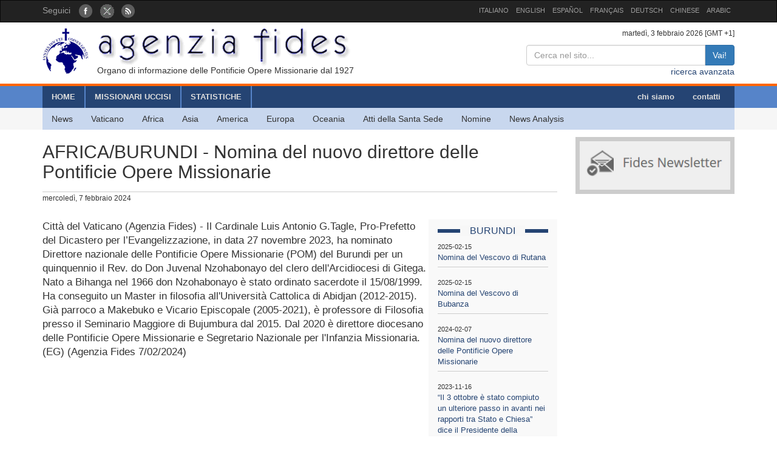

--- FILE ---
content_type: text/html; charset=UTF-8
request_url: https://www.fides.org/it/news/74696-AFRICA_BURUNDI_Nomina_del_nuovo_direttore_delle_Pontificie_Opere_Missionarie
body_size: 4910
content:
<!DOCTYPE html>
<html  lang="ltr">
<head>
	<meta http-equiv="Content-Type" content="text/html; charset=utf-8" /> 
	<meta name="title" content="AFRICA/BURUNDI - Nomina del nuovo direttore delle Pontificie Opere Missionarie" />
	<meta http-equiv="X-UA-Compatible" content="IE=edge">
    <meta name="viewport" content="width=device-width, initial-scale=1">
    <meta name="description" content="Agenzia Fides: Organo di informazione delle Pontificie Opere Missionarie dal 1927">
    <meta name="author" content="Agenzia Fides">
	<meta name="google-site-verification" content="8GfVx2a8MWTMftZNk6pQ2M21sC52mPng_12dJwCP0nk" />
	<title>AFRICA/BURUNDI - Nomina del nuovo direttore delle Pontificie Opere Missionarie - Agenzia Fides</title>
	<link href="/favicon.ico" type="image/x-icon" rel="icon"/><link href="/favicon.ico" type="image/x-icon" rel="shortcut icon"/>
	<link rel="stylesheet" type="text/css" href="/css/../bootstrap/css/bootstrap.min.css"/>
	<link rel="stylesheet" type="text/css" href="/css/fides2.css"/>
<link rel="stylesheet" type="text/css" href="/css/../leaflet/leaflet.css"/>	<!-- HTML5 shim and Respond.js for IE8 support of HTML5 elements and media queries -->
    <!--[if lt IE 9]>
      <script src="https://oss.maxcdn.com/html5shiv/3.7.2/html5shiv.min.js"></script>
      <script src="https://oss.maxcdn.com/respond/1.4.2/respond.min.js"></script>
    <![endif]-->

	<link href='https://fonts.googleapis.com/css?family=Open+Sans' rel='stylesheet' type='text/css'>
</head>
<body role="document" cz-shortcut-listen="true">
	       <!-- Fixed navbar -->
    <nav id="fidestopheader" class="navbar navbar-inverse  hidden-xs">
		<div class="container">
			<div id="navbar" class="navbar-collapse collapse" >
			
				<ul id="socialicons" class="nav navbar-nav">
					<li dir="ltr"><span class="navbar-text">Seguici </span> &nbsp;&nbsp;</li>
					<li> <a href="https://www.facebook.com/pages/Agenzia-Fides/166937210010364" target="_blank"><img src="/img/fb_circle.png" alt=""/></a></li>
					<li> <a href="https://twitter.com/AgenziaFides" target="_blank"><img src="/img/tw_circle.png" alt=""/></a></li>
					<li> <a href="/it/news/rss" target="_blank"><img src="/img/rss_circle.png" alt=""/></a></li>
				</ul>
				<ul class="nav navbar-nav navbar-right" style="font-size:11px;">
					<li><a href="http://www.fides.org/it">ITALIANO</a></li>
					<li><a href="http://www.fides.org/en">ENGLISH</a></li>
					<li><a href="http://www.fides.org/es">ESPAÑOL</a></li>
					<li><a href="http://www.fides.org/fr">FRANÇAIS</a></li>
				<!--	<li><a href="http://www.fides.org/pt">PORTUGUÉS</a></li> -->
					<li><a href="http://www.fides.org/de">DEUTSCH</a></li>
					<li><a href="http://www.fides.org/zh">CHINESE</a></li>
				 	<li><a href="http://www.fides.org/ar">ARABIC</a></li>
				</ul>		  
			  
	
			</div><!--/.nav-collapse -->

		</div>
    </nav>	 
			<div id="header">
		<div id="headermiddle"><!-- logo e ricerca -->
			<div class="container">
				<div class="row">
					<div class="col-xs-12 col-sm-7"> 
						<a href="/it"><img src="/img/logofides.png" class="img-responsive" alt=""/></a>						
						<div id="subtit" class="hidden-xs">Organo di informazione delle Pontificie Opere Missionarie dal 1927</div>
					</div>
					<div class="col-sm-5 text-right hidden-xs">
						<div class="small">
							martedì,  3 febbraio 2026  [GMT +1]
						</div>
						
						<form action="/it/search" id="fidessearch" class="form-horizontal" method="post" accept-charset="utf-8"><div style="display:none;"><input type="hidden" name="_method" value="POST"/></div>						<div class="input-group col-xs-9 pull-right" >
						  <input name="data[News][testo]" class="form-control" placeholder="Cerca nel sito..." type="text" id="NewsTesto"/>						  <span class="input-group-btn">
							<button class="btn btn-primary" type="submit">Vai!</button>
						  </span>
						</div><!-- /input-group -->
						</form>
						<div class="clearfix"></div>
						<a href="/it/search">ricerca avanzata</a>				
					</div>
				</div>
			</div>
		</div>
				<div class="headermenu hidden-xs">
			<div id="mainmenu" >
				<div  class="container">
					<div id="contmenu">
						<nav id="mainnav" class="navbar navbar-default">
							<ul class="nav navbar-nav">
								<li class="br_medium"><a href="/it">HOME</a></li>
								<li class="br_medium"><a href="/it/missionaries">MISSIONARI UCCISI</a></li>
								<li class="br_medium"><a href="/it/stats">STATISTICHE</a></li>
							</ul>
							<ul class="nav navbar-nav navbar-right" style="margin-right:8px;">
								<li><a href="/it/apps/aboutus">chi siamo</a></li>
								<li><a href="/it/contacts">contatti</a></li>
							</ul>
						</nav>
					</div>
				</div>
			</div>
			<div class="container">
				<div id="contsubmenu" class="bg_soft">
					<nav id="mainnav" class="navbar navbar-default navbar-static-top">
						<ul class="nav navbar-nav">	
							<li><a href="/it/news">News</a></li>
							<li><a href="/it/list/vatican">Vaticano</a></li>
							<li><a href="/it/list/africa">Africa</a></li>
							<li><a href="/it/list/asia">Asia</a></li>
							<li><a href="/it/list/america">America</a></li>
							<li><a href="/it/list/europe">Europa</a></li>
							<li><a href="/it/list/oceania">Oceania</a></li>
							<li><a href="/it/list/atti">Atti della Santa Sede</a></li>
							<li><a href="/it/list/nomin">Nomine</a></li>
							<li><a href="/it/list/analysis">News Analysis</a></li>
							<li class="hidden-lg hidden-md"><a href="http://omnisterra.fides.org/"> <span style="border-left:6px solid #5C88B5;"> </span> &nbsp; OmnisTerra</a></li>
							<li class="hidden-lg hidden-md"><a href="http://www.ppoomm.va/index.php?mnu=pomNelMondo"> <span style="border-left:6px solid #fdf760;"> </span> &nbsp; PP.OO.MM.</a></li>
							<li class="hidden-lg hidden-md"><a href="http://www.fides.org/it/newsletters"> <span style="border-left:6px solid #CCCCCC;"> </span> &nbsp; Newsletter</a></li>
							<li class="hidden-lg hidden-md"><a href="https://www.youtube.com/channel/UCMwvng3Okf0e9w3XSMawHWg"> <span style="border-left:6px solid #F18585;"> </span> &nbsp; Video</a></li>
						</ul>
					</nav>
				</div> 
			</div>
		</div>
		 <div class="container">
	<div id="mobilemenu" class="row visible-xs">	

		<nav class="navbar navbar-default" style="background-color:#254473;margin-bottom:0;">
				<a style="color:white" class="navbar-brand" href="#"  data-toggle="collapse" data-target="#menufides" aria-expanded="false">Menu</a>
				<button type="button" class="navbar-toggle collapsed" data-toggle="collapse" data-target="#menufides" aria-expanded="false">
					<span class="sr-only">Toggle navigation</span>
					<span class="icon-bar"></span>
					<span class="icon-bar"></span>
					<span class="icon-bar"></span>
				</button>
			
		</nav>
		
		<div class="collapse col-xs-12" id="menufides" style="background-color:#C8D7EE; padding-top:12px;">
		
			<div class="text-right">
					<a href="http://www.fides.org/it" style="font-size:1em"><span class="label label-default">ITA</span></a>	
					<a href="http://www.fides.org/en"><span class="label label-default">ENG</span></a>
					<a href="http://www.fides.org/es"><span class="label label-default">ESP</span></a>
					<a href="http://www.fides.org/fr"><span class="label label-default">FRA</span></a>
					<a href="http://www.fides.org/de"><span class="label label-default">DEU</span></a>
					<a href="http://www.fides.org/zh"><span class="label label-default">CHI</span></a>
			</div>
			<ul id="mobileitems" class="nav nav-stacked">
			
				<li>
					<form action="/it/search" id="fidessearch" class="form-horizontal" style="margin-bottom:30px;" method="post" accept-charset="utf-8"><div style="display:none;"><input type="hidden" name="_method" value="POST"/></div>						<div class="input-group " >
						  <input name="data[News][testo]" class="form-control" placeholder="Cerca nel sito..." type="text" id="NewsTesto"/>						  <span class="input-group-btn">
							<button class="btn btn-primary" type="submit">Vai!</button>
						  </span>
						</div><!-- /input-group -->
					</form>
								
				</li>
				
				<li style="background-color:#5684C9;"><a href="/it/missionaries" style=" color: #fff;">MISSIONARI UCCISI</a></li>
				<li style="background-color:#5684C9;"><a href="/it/stats" style=" color: #fff;">STATISTICHE</a></li>
				<li style="background-color:#5684C9;"><a href="/it/apps/aboutus" style=" color: #fff;">chi siamo</a></li>
				<li style="background-color:#5684C9;"><a href="/it/contacts" style=" color: #fff;">contatti</a></li>
				
				<li><a href="/it/news">All News</a></li>
				<li><a href="/it/list/vatican">Vaticano</a></li>
				<li><a href="/it/list/africa">Africa</a></li>
				<li><a href="/it/list/asia">Asia</a></li>
				<li><a href="/it/list/america">America</a></li>
				<li><a href="/it/list/europe">Europa</a></li>
				<li><a href="/it/list/oceania">Oceania</a></li>
				<li><a href="/it/list/atti">Atti della Santa Sede</a></li>
				<li><a href="/it/list/nomin">Nomine</a></li>
				<li><a href="/it/list/analysis">News Analysis</a></li>
				
				<li class="hidden-lg hidden-md"> <a href="/it/list/viaggioapostolico"><span style="border-left:6px solid #F8FAFA;"> </span> &nbsp; Viaggio Apostolico</a></li>
				<li class="hidden-lg hidden-md"><a href="http://omnisterra.fides.org/"> <span style="border-left:6px solid #5C88B5;"> </span> &nbsp;  OmnisTerra</a></li>
				<li class="hidden-lg hidden-md"><a href="http://www.ppoomm.va/index.php?mnu=pomNelMondo"> <span style="border-left:6px solid #fdf760;"> </span> &nbsp; PP.OO.MM.</a></li>
				<li class="hidden-lg hidden-md"><a href="http://www.fides.org/it/newsletters"><span style="border-left:6px solid #CCCCCC;"> </span> &nbsp; Newsletter</a></li>
				<li class="hidden-lg hidden-md"><a href="https://www.youtube.com/channel/UCMwvng3Okf0e9w3XSMawHWg"><span style="border-left:6px solid #F18585;"> </span> &nbsp; Video</a></li>
				<li class="hidden-lg hidden-md">
					<center>
						<a href="https://www.facebook.com/pages/Agenzia-Fides/166937210010364" target="_blank"><img src="/img/fb_circle.png" alt=""/></a>						<a href="https://twitter.com/AgenziaFides" target="_blank"><img src="/img/tw_circle.png" alt=""/></a>						<a href="/it/news/rss" target="_blank"><img src="/img/rss_circle.png" alt=""/></a>					</center>
				</li>
			</ul>
			<br />
		</div>
			
		<div class="clearfix"></div>
	</div>
</div>
	</div>
				
<div id="container" class="container" role="main" >
	<div class="row">
		<div id="colxsnews" class="col-xs-12 col-sm-9">  
			<h2 style="border-bottom:1px solid #ccc; margin-bottom:2px;padding-bottom: 16px;">AFRICA/BURUNDI - Nomina del nuovo direttore delle Pontificie Opere Missionarie</h2>
			<div style="margin-bottom:26px; font-size:12px;">
				mercoledì,  7 febbraio 2024 				<span class="pull-right">
								</span>
				
			</div>	<div class="clearfix"></div>
			
						
						<div id="sidebarnews" class="hidden-xs col-xs-3 pull-right" style="background:#f9f9f9">
				<div class="lastnewscountry" style="padding-top:8px;">
					<div class="tit-evidenza text-center">
						<span style="background:#f7f7f7; ">BURUNDI</span>
					</div>
												<p style="border-bottom:1px solid #ccc; padding: 6px 0; font-size:13px;">
								<span style="font-size:11px">2025-02-15</span><br/>
								<a href="/it/news/76033"> Nomina del Vescovo di Rutana</a></p>
												<p style="border-bottom:1px solid #ccc; padding: 6px 0; font-size:13px;">
								<span style="font-size:11px">2025-02-15</span><br/>
								<a href="/it/news/76032"> Nomina del Vescovo di Bubanza</a></p>
												<p style="border-bottom:1px solid #ccc; padding: 6px 0; font-size:13px;">
								<span style="font-size:11px">2024-02-07</span><br/>
								<a href="/it/news/74696"> Nomina del nuovo direttore delle Pontificie Opere Missionarie</a></p>
												<p style="border-bottom:1px solid #ccc; padding: 6px 0; font-size:13px;">
								<span style="font-size:11px">2023-11-16</span><br/>
								<a href="/it/news/74415"> “Il 3 ottobre è stato compiuto un ulteriore passo in avanti nei rapporti tra Stato e Chiesa” dice il Presidente della Conferenza Episcopale</a></p>
												<p style="border-bottom:1px solid #ccc; padding: 6px 0; font-size:13px;">
								<span style="font-size:11px">2023-10-11</span><br/>
								<a href="/it/news/74285"> Università come luogo di pace: aperte le iscrizioni per la nuova Università &quot;Laudato Sì&quot; nella diocesi di Bururi</a></p>
												<p style="border-bottom:1px solid #ccc; padding: 6px 0; font-size:13px;">
								<span style="font-size:11px">2023-07-27</span><br/>
								<a href="/it/news/74047"> Mancano le risorse economiche per poter accogliere i tanti candidati alla vita sacerdotale</a></p>
										
				</div>			
			</div>
			<p style="font-size:1.2em;">Città del Vaticano (Agenzia Fides) - Il Cardinale Luis Antonio G.Tagle, Pro-Prefetto del Dicastero per l’Evangelizzazione, in data 27 novembre  2023, ha nominato Direttore nazionale delle Pontificie Opere Missionarie (POM) del Burundi per un quinquennio il Rev. do  Don Juvenal Nzohabonayo del clero dell'Arcidiocesi di Gitega. Nato a Bihanga nel 1966 don Nzohabonayo è stato ordinato sacerdote il 15/08/1999. Ha conseguito un Master in filosofia all'Università Cattolica di Abidjan (2012-2015). Già parroco a Makebuko e Vicario Episcopale  (2005-2021), è professore di Filosofia presso il Seminario Maggiore di Bujumbura dal 2015. Dal 2020 è direttore diocesano delle Pontificie Opere Missionarie e Segretario Nazionale per l'Infanzia Missionaria.   <br />
(EG) (Agenzia Fides 7/02/2024)</p>	
						
						
			<!-- Box Google Maps -->
						<br />
						
		
			<div id="map" style="padding-left:0; margin-bottom:10px;width:100%;height:200px;"></div>
				
									
					
							
		
	
	
			
			<!-- Add This -->
			Condividi:<div class="addthis_inline_share_toolbox"></div>
		</div>
		<!-- sidebar di destra -->
		<div class="col-xs-12 col-sm-3"> 
			<div id="subcribe-nl">
	<a href="/it/newsletters"><img src="/img/newsletter.jpg" class="img-responsive center-block" alt=""/></a>	
</div>
			<!-- Notizie correlate per TAG	-->
				
		</div>
	</div><!-- end row -->
	
	<br/>
		
		
	
</div>

		
	<footer id="footer">
		<div class="container">
			<div class="row">
				<div class="col-xs-12 col-sm-8">
					<p>
						Agenzia Fides - Palazzo “de Propaganda Fide” - 00120 - Città del Vaticano Tel. +39-06-69880115 - Fax +39-06-69880107<br/>
					
					<a href="http://creativecommons.org/licenses/by/4.0/deed.it" target="_blank"><img alt="Licenza Creative Commons" style="border-width:0" src="https://licensebuttons.net/l/by/4.0/80x15.png" /> </a>							
					I contenuti del sito sono pubblicati con  
					<a href="http://creativecommons.org/licenses/by/4.0/deed.it" target="_blank">Licenza Creative Commons Attribuzione 4.0 Internazionale</a>					
					
					</p>
					<hr />
					<p><strong>INTERNAZIONALE : </strong>
					<a href="/it">ITALIANO</a> | 
					<a href="/en">ENGLISH</a> | 
					<a href="/es">ESPAÑOL</a> | 
					<a href="/fr">FRANÇAIS</a> | 
					 | 
					<a href="/de">DEUTSCH</a> | 
					<a href="/zh">CHINESE</a> | 
										</p>
				</div>
				<div class="fright col-xs-12 col-sm-4">
					<div class="text-right">Seguici: 
						<a href="https://www.facebook.com/pages/Agenzia-Fides/166937210010364" target="_blank"><img src="/img/fb_rect.png" alt=""/></a>						<a href="https://twitter.com/AgenziaFides" target="_blank"><img src="/img/tw_rect.png" alt=""/></a>						<a href="/it/news/rss" target="_blank"><img src="/img/rss_rect.png" alt=""/></a>					</div>
					<div class="text-right">Contatta la redazione: 						<a href="/it/contacts"><img src="/img/mail_rect.png" alt=""/></a>					</div>
					<div class="text-right">Cancella la tua iscrizione alla newsletter: 						<a href="/it/newsletters/unsubscribe"><img src="/img/nomail.png" alt=""/></a>					</div>
				
				
				</div>
			</div>
		</div>		
	</footer>	<script type="text/javascript" src="/js/jquery-1.11.2.min.js"></script><script type="text/javascript" src="/js/../bootstrap/js/bootstrap.min.js"></script><script type="text/javascript" src="/js/../leaflet/leaflet.js"></script><script type="text/javascript">
//<![CDATA[

											var latlng = [-4.005370126452015, 29.135742187500004];
											var titolo = 'AFRICA/BURUNDI - Nomina del nuovo direttore delle Pontificie Opere Missionarie'; 
											
//]]>
</script><script type="text/javascript" src="/js/leaflet_map_news.js"></script><script type="text/javascript" src="http://s7.addthis.com/js/300/addthis_widget.js#pubid=ra-51011e1a5fd9f3df"></script>	
	<script>
  (function(i,s,o,g,r,a,m){i['GoogleAnalyticsObject']=r;i[r]=i[r]||function(){
  (i[r].q=i[r].q||[]).push(arguments)},i[r].l=1*new Date();a=s.createElement(o),
  m=s.getElementsByTagName(o)[0];a.async=1;a.src=g;m.parentNode.insertBefore(a,m)
  })(window,document,'script','//www.google-analytics.com/analytics.js','ga');

  ga('create', 'UA-27424146-1', 'auto');
  ga('send', 'pageview');

</script>
</body>
</html>